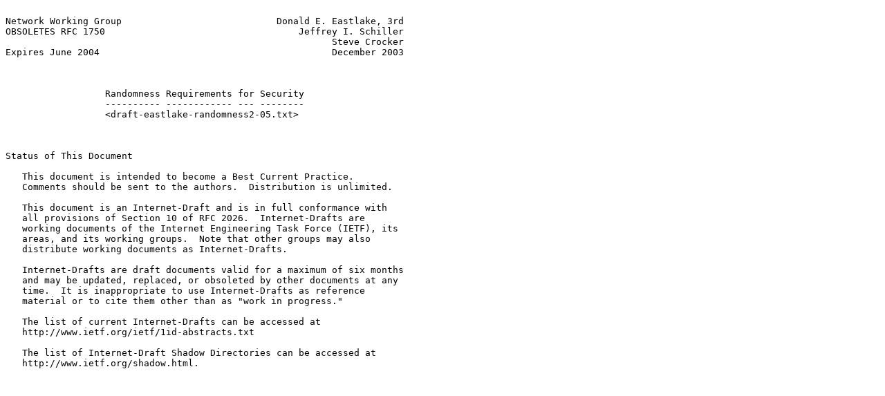

--- FILE ---
content_type: text/plain
request_url: https://smakd.potaroo.net/ietf/all-ids/draft-eastlake-randomness2-05.txt
body_size: 39451
content:

Network Working Group                            Donald E. Eastlake, 3rd
OBSOLETES RFC 1750                                   Jeffrey I. Schiller
                                                           Steve Crocker
Expires June 2004                                          December 2003



                  Randomness Requirements for Security
                  ---------- ------------ --- --------
                  <draft-eastlake-randomness2-05.txt>



Status of This Document

   This document is intended to become a Best Current Practice.
   Comments should be sent to the authors.  Distribution is unlimited.

   This document is an Internet-Draft and is in full conformance with
   all provisions of Section 10 of RFC 2026.  Internet-Drafts are
   working documents of the Internet Engineering Task Force (IETF), its
   areas, and its working groups.  Note that other groups may also
   distribute working documents as Internet-Drafts.

   Internet-Drafts are draft documents valid for a maximum of six months
   and may be updated, replaced, or obsoleted by other documents at any
   time.  It is inappropriate to use Internet-Drafts as reference
   material or to cite them other than as "work in progress."

   The list of current Internet-Drafts can be accessed at
   http://www.ietf.org/ietf/1id-abstracts.txt

   The list of Internet-Draft Shadow Directories can be accessed at
   http://www.ietf.org/shadow.html.





















D. Eastlake, J. Schiller, S. Crocker                            [Page 1]


INTERNET DRAFT    Randomness Requirements for Security       August 2003


Abstract

   Security systems today are built on strong cryptographic algorithms
   that foil pattern analysis attempts. However, the security of these
   systems is dependent on generating secret quantities for passwords,
   cryptographic keys, and similar quantities.  The use of pseudo-random
   processes to generate secret quantities can result in pseudo-
   security.  The sophisticated attacker of these security systems may
   find it easier to reproduce the environment that produced the secret
   quantities, searching the resulting small set of possibilities, than
   to locate the quantities in the whole of the potential number space.

   Choosing random quantities to foil a resourceful and motivated
   adversary is surprisingly difficult.  This document points out many
   pitfalls in using traditional pseudo-random number generation
   techniques for choosing such quantities.  It recommends the use of
   truly random hardware techniques and shows that the existing hardware
   on many systems can be used for this purpose.  It provides
   suggestions to ameliorate the problem when a hardware solution is not
   available.  And it gives examples of how large such quantities need
   to be for some applications.



Acknowledgements

   Special thanks to
   (1) The authors of "Minimal Key Lengths for Symmetric Ciphers to
        Provide Adequate Commercial Security" which is incorporated as
        Appendix A.

   (2) Peter Gutmann who has permitted the incorporation into this
        replacement for RFC 1750 of material from is paper "Software
        Generation of Practially Strong Random Numbers".

   The following other persons (in alphabetic order) contributed to this
   document:

        Tony Hansen, Sandy Harris

   The following persons (in alphabetic order) contributed to RFC 1750,
   the predeceasor of this document:


        David M. Balenson, Don T. Davis, Carl Ellison, Marc Horowitz,
        Christian Huitema, Charlie Kaufman, Steve Kent, Hal Murray, Neil
        Haller, Richard Pitkin, Tim Redmond, and Doug Tygar.





D. Eastlake, J. Schiller, S. Crocker                            [Page 2]


INTERNET DRAFT    Randomness Requirements for Security       August 2003


Table of Contents

      Status of This Document....................................1

      Abstract...................................................2
      Acknowledgements...........................................2

      Table of Contents..........................................3

      1. Introduction............................................5

      2. Requirements............................................6

      3. Traditional Pseudo-Random Sequences.....................8

      4. Unpredictability.......................................10
      4.1 Problems with Clocks and Serial Numbers...............10
      4.2 Timing and Content of External Events.................11
      4.3 The Fallacy of Complex Manipulation...................11
      4.4 The Fallacy of Selection from a Large Database........12

      5. Hardware for Randomness................................13
      5.1 Volume Required.......................................13
      5.2 Sensitivity to Skew...................................13
      5.2.1 Using Stream Parity to De-Skew......................14
      5.2.2 Using Transition Mappings to De-Skew................15
      5.2.3 Using FFT to De-Skew................................16
      5.2.4 Using S-Boxes to De-Skew............................16
      5.2.5 Using Compression to De-Skew........................17
      5.3 Existing Hardware Can Be Used For Randomness..........17
      5.3.1 Using Existing Sound/Video Input....................17
      5.3.2 Using Existing Disk Drives..........................18
      5.4 Ring Oscillator Sources...............................18

      6. Recommended Software Strategy..........................19
      6.1 Mixing Functions......................................19
      6.1.1 A Trivial Mixing Function...........................19
      6.1.2 Stronger Mixing Functions...........................20
      6.1.3 Diffie-Hellman as a Mixing Function.................21
      6.1.4 Using a Mixing Function to Stretch Random Bits......22
      6.1.5 Other Factors in Choosing a Mixing Function.........22
      6.2 Non-Hardware Sources of Randomness....................23
      6.3 Cryptographically Strong Sequences....................24
      6.3.1 Traditional Strong Sequences........................24
      6.3.2 The Blum Blum Shub Sequence Generator...............25
      6.3.3 Entropy Pool Techniques.............................26

      7. Key Generation Standards and Examples..................28
      7.1 US DoD Recommendations for Password Generation........28
      7.2 X9.17 Key Generation..................................28
      7.3 The /dev/random Device under Linux....................29

D. Eastlake, J. Schiller, S. Crocker                            [Page 3]


INTERNET DRAFT    Randomness Requirements for Security       August 2003


   More Table of Contents

      8. Examples of Randomness Required........................31
      8.1  Password Generation..................................31
      8.2 A Very High Security Cryptographic Key................32
      8.2.1 Effort per Key Trial................................32
      8.2.2 Meet in the Middle Attacks..........................32

      9. Conclusion.............................................34
      10. Security Considerations...............................34
      Intellectual Property Considerations......................34

      Appendix: Minimal Secure Key Lengths Study................36
      A.0 Abstract..............................................36
      A.1. Encryption Plays an Essential Role in Protecting.....37
      A.1.1 There is a need for information security............37
      A.1.2 Encryption to protect confidentiality...............38
      A.1.3 There are a variety of attackers....................39
      A.1.4 Strong encryption is not expensive..................40
      A.2. Brute-Force is becoming easier.......................40
      A.3. 40-Bit Key Lengths Offer Virtually No Protection.....42
      A.4. Even DES with 56-Bit Keys Is Increasingly Inadequate.43
      A.4.1 DES is no panacea today.............................43
      A.4.2 There are smarter avenues of attack than brute force44
      A.4.3 Other algorithms are similar........................44
      A.5. Appropriate Key Lengths for the Future --- A Proposal45
      A.6 About the Authors.....................................47
      A.7 Acknowledgement.......................................48

      Informative References....................................49

      Authors Addresses.........................................53
      File Name and Expiration..................................53



















D. Eastlake, J. Schiller, S. Crocker                            [Page 4]


INTERNET DRAFT    Randomness Requirements for Security       August 2003


1. Introduction

   Software cryptography is coming into wider use and is continuing to
   spread, although there is a long way to go until it becomes
   pervasive.

   Systems like SSH, IPSEC, TLS, S/MIME, PGP, DNSSEC, Kerberos, etc. are
   maturing and becoming a part of the network landscape [SSH, DNSSEC,
   IPSEC, MAIL*, TLS].  By comparison, when the previous version of this
   document [RFC 1750] was issued in 1994, about the only Internet
   cryptographic security specification in the IETF was the Privacy
   Enhanced Mail protocol [MAIL PEM].

   These systems provide substantial protection against snooping and
   spoofing.  However, there is a potential flaw.  At the heart of all
   cryptographic systems is the generation of secret, unguessable (i.e.,
   random) numbers.

   For the present, the lack of generally available facilities for
   generating such unpredictable numbers is an open wound in the design
   of cryptographic software.  For the software developer who wants to
   build a key or password generation procedure that runs on a wide
   range of hardware, the only safe strategy so far has been to force
   the local installation to supply a suitable routine to generate
   random numbers.  To say the least, this is an awkward, error-prone
   and unpalatable solution.

   It is important to keep in mind that the requirement is for data that
   an adversary has a very low probability of guessing or determining.
   This can easily fail if pseudo-random data is used which only meets
   traditional statistical tests for randomness or which is based on
   limited range sources, such as clocks.  Frequently such random
   quantities are determinable by an adversary searching through an
   embarrassingly small space of possibilities.

   This Best Current Practice describes techniques for producing random
   quantities that will be resistant to such attack.  It recommends that
   future systems include hardware random number generation or provide
   access to existing hardware that can be used for this purpose.  It
   suggests methods for use if such hardware is not available.  And it
   gives some estimates of the number of random bits required for sample
   applications.










D. Eastlake, J. Schiller, S. Crocker                            [Page 5]


INTERNET DRAFT    Randomness Requirements for Security       August 2003


2. Requirements

   A commonly encountered randomness requirement today is the user
   password. This is usually a simple character string.  Obviously, if a
   password can be guessed, it does not provide security.  (For re-
   usable passwords, it is desirable that users be able to remember the
   password.  This may make it advisable to use pronounceable character
   strings or phrases composed on ordinary words.  But this only affects
   the format of the password information, not the requirement that the
   password be very hard to guess.)

   Many other requirements come from the cryptographic arena.
   Cryptographic techniques can be used to provide a variety of services
   including confidentiality and authentication.  Such services are
   based on quantities, traditionally called "keys", that are unknown to
   and unguessable by an adversary.

   In some cases, such as the use of symmetric encryption with the one
   time pads [CRYPTO*] or the US Data Encryption Standard [DES] or
   Advanced Encryption Standard [AES], the parties who wish to
   communicate confidentially and/or with authentication must all know
   the same secret key.  In other cases, using what are called
   asymmetric or "public key" cryptographic techniques, keys come in
   pairs.  One key of the pair is private and must be kept secret by one
   party, the other is public and can be published to the world.  It is
   computationally infeasible to determine the private key from the
   public key and knowledge of the public is of no help to an adversary.
   [ASYMMETRIC, CRYPTO*]

   The frequency and volume of the requirement for random quantities
   differs greatly for different cryptographic systems.  Using pure RSA
   [CRYPTO*], random quantities are required when the key pair is
   generated, but thereafter any number of messages can be signed
   without a further need for randomness.  The public key Digital
   Signature Algorithm devised by the US National Institute of Standards
   and Technology (NIST) requires good random numbers for each signature
   [DSS].  And encrypting with a one time pad, in principle the
   strongest possible encryption technique, requires a volume of
   randomness equal to all the messages to be processed [CRYPTO*].

   In most of these cases, an adversary can try to determine the
   "secret" key by trial and error.  (This is possible as long as the
   key is enough smaller than the message that the correct key can be
   uniquely identified.)  The probability of an adversary succeeding at
   this must be made acceptably low, depending on the particular
   application.  The size of the space the adversary must search is
   related to the amount of key "information" present in the information
   theoretic sense [SHANNON].  This depends on the number of different
   secret values possible and the probability of each value as follows:



D. Eastlake, J. Schiller, S. Crocker                            [Page 6]


INTERNET DRAFT    Randomness Requirements for Security       August 2003


                      -----
                       \
        Bits-of-info =  \  - p   * log  ( p  )
                        /     i       2    i
                       /
                      -----

   where i counts from 1 to the number of possible secret values and p
   sub i is the probability of the value numbered i.  (Since p sub i is
   less than one, the log will be negative so each term in the sum will
   be non-negative.)

   If there are 2^n different values of equal probability, then n bits
   of information are present and an adversary would, on the average,
   have to try half of the values, or 2^(n-1) , before guessing the
   secret quantity.  If the probability of different values is unequal,
   then there is less information present and fewer guesses will, on
   average, be required by an adversary.  In particular, any values that
   the adversary can know are impossible, or are of low probability, can
   be initially ignored by an adversary, who will search through the
   more probable values first.

   For example, consider a cryptographic system that uses 128 bit keys.
   If these 128 bit keys are derived by using a fixed pseudo-random
   number generator that is seeded with an 8 bit seed, then an adversary
   needs to search through only 256 keys (by running the pseudo-random
   number generator with every possible seed), not the 2^128 keys that
   may at first appear to be the case. Only 8 bits of "information" are
   in these 128 bit keys.























D. Eastlake, J. Schiller, S. Crocker                            [Page 7]


INTERNET DRAFT    Randomness Requirements for Security       August 2003


3. Traditional Pseudo-Random Sequences

   Most traditional sources of random numbers use deterministic sources
   of "pseudo-random" numbers.  These typically start with a "seed"
   quantity and use numeric or logical operations to produce a sequence
   of values.

   [KNUTH] has a classic exposition on pseudo-random numbers.
   Applications he mentions are simulation of natural phenomena,
   sampling, numerical analysis, testing computer programs, decision
   making, and games.  None of these have the same characteristics as
   the sort of security uses we are talking about.  Only in the last two
   could there be an adversary trying to find the random quantity.
   However, in these cases, the adversary normally has only a single
   chance to use a guessed value.  In guessing passwords or attempting
   to break an encryption scheme, the adversary normally has many,
   perhaps unlimited, chances at guessing the correct value because they
   can store the message they are trying to break and repeatedly attack
   it.  They should also be assumed to be aided by a computer.

   For testing the "randomness" of numbers, Knuth suggests a variety of
   measures including statistical and spectral.  These tests check
   things like autocorrelation between different parts of a "random"
   sequence or distribution of its values.  But they could be met by a
   constant stored random sequence, such as the "random" sequence
   printed in the CRC Standard Mathematical Tables [CRC].

   A typical pseudo-random number generation technique, known as a
   linear congruence pseudo-random number generator, is modular
   arithmetic where the value numbered N+1 is calculated from the value
   numbered N by

        V    = ( V  * a + b )(Mod c)
         N+1      N

   The above technique has a strong relationship to linear shift
   register pseudo-random number generators, which are well understood
   cryptographically [SHIFT*].  In such generators bits are introduced
   at one end of a shift register as the Exclusive Or (binary sum
   without carry) of bits from selected fixed taps into the register.
   For example:











D. Eastlake, J. Schiller, S. Crocker                            [Page 8]


INTERNET DRAFT    Randomness Requirements for Security       August 2003


      +----+     +----+     +----+                      +----+
      | B  | <-- | B  | <-- | B  | <--  . . . . . . <-- | B  | <-+
      |  0 |     |  1 |     |  2 |                      |  n |   |
      +----+     +----+     +----+                      +----+   |
        |                     |            |                     |
        |                     |            V                  +-----+
        |                     V            +----------------> |     |
        V                     +-----------------------------> | XOR |
        +---------------------------------------------------> |     |
                                                              +-----+


       V    = ( ( V  * 2 ) + B .xor. B ... )(Mod 2^n)
        N+1         N         0       2

   The goodness of traditional pseudo-random number generator algorithms
   is measured by statistical tests on such sequences.  Carefully chosen
   values of the initial V and a, b, and c or the placement of shift
   register tap in the above simple processes can produce excellent
   statistics.

   These sequences may be adequate in simulations (Monte Carlo
   experiments) as long as the sequence is orthogonal to the structure
   of the space being explored.  Even there, subtle patterns may cause
   problems.  However, such sequences are clearly bad for use in
   security applications.  They are fully predictable if the initial
   state is known.  Depending on the form of the pseudo-random number
   generator, the sequence may be determinable from observation of a
   short portion of the sequence [CRYPTO*, STERN].  For example, with
   the generators above, one can determine V(n+1) given knowledge of
   V(n).  In fact, it has been shown that with these techniques, even if
   only one bit of the pseudo-random values are released, the seed can
   be determined from short sequences.

   Not only have linear congruent generators been broken, but techniques
   are now known for breaking all polynomial congruent generators.
   [KRAWCZYK]















D. Eastlake, J. Schiller, S. Crocker                            [Page 9]


INTERNET DRAFT    Randomness Requirements for Security       August 2003


4. Unpredictability

   Randomness in the traditional sense described in section 3 is NOT the
   same as the unpredictability required for security use.

   For example, use of a widely available constant sequence, such as
   that from the CRC tables, is very weak against an adversary. Once
   they learn of or guess it, they can easily break all security, future
   and past, based on the sequence. [CRC] Yet the statistical properties
   of these tables are good.

   The following sections describe the limitations of some randomness
   generation techniques and sources.



4.1 Problems with Clocks and Serial Numbers

   Computer clocks, or similar operating system or hardware values,
   provide significantly fewer real bits of unpredictability than might
   appear from their specifications.

   Tests have been done on clocks on numerous systems and it was found
   that their behavior can vary widely and in unexpected ways.  One
   version of an operating system running on one set of hardware may
   actually provide, say, microsecond resolution in a clock while a
   different configuration of the "same" system may always provide the
   same lower bits and only count in the upper bits at much lower
   resolution.  This means that successive reads on the clock may
   produce identical values even if enough time has passed that the
   value "should" change based on the nominal clock resolution. There
   are also cases where frequently reading a clock can produce
   artificial sequential values because of extra code that checks for
   the clock being unchanged between two reads and increases it by one!
   Designing portable application code to generate unpredictable numbers
   based on such system clocks is particularly challenging because the
   system designer does not always know the properties of the system
   clocks that the code will execute on.

   Use of a hardware serial number such as an Ethernet address may also
   provide fewer bits of uniqueness than one would guess.  Such
   quantities are usually heavily structured and subfields may have only
   a limited range of possible values or values easily guessable based
   on approximate date of manufacture or other data.  For example, it is
   likely that a company that manfactures both computers and Ethernet
   adapters will, at least internally, use its own adapters, which
   significantly limits the range of built in addresses.

   Problems such as those described above related to clocks and serial
   numbers make code to produce unpredictable quantities difficult if


D. Eastlake, J. Schiller, S. Crocker                           [Page 10]


INTERNET DRAFT    Randomness Requirements for Security       August 2003


   the code is to be ported across a variety of computer platforms and
   systems.



4.2 Timing and Content of External Events

   It is possible to measure the timing and content of mouse movement,
   key strokes, and similar user events.  This is a reasonable source of
   unguessable data with some qualifications.  On some machines, inputs
   such as key strokes are buffered.  Even though the user's inter-
   keystroke timing may have sufficient variation and unpredictability,
   there might not be an easy way to access that variation.  Another
   problem is that no standard method exists to sample timing details.
   This makes it hard to build standard software intended for
   distribution to a large range of machines based on this technique.

   The amount of mouse movement or the keys actually hit are usually
   easier to access than timings but may yield less unpredictability as
   the user may provide highly repetitive input.

   Other external events, such as network packet arrival times, can also
   be used with care.  In particular, the possibility of manipulation of
   such times by an adversary and the lack of history on system start up
   must be considered.



4.3 The Fallacy of Complex Manipulation

   One strategy which may give a misleading appearance of
   unpredictability is to take a very complex algorithm (or an excellent
   traditional pseudo-random number generator with good statistical
   properties) and calculate a cryptographic key by starting with the
   current value of a computer system clock as the seed.  An adversary
   who knew roughly when the generator was started would have a
   relatively small number of seed values to test as they would know
   likely values of the system clock.  Large numbers of pseudo-random
   bits could be generated but the search space an adversary would need
   to check could be quite small.

   Thus very strong and/or complex manipulation of data will not help if
   the adversary can learn what the manipulation is and there is not
   enough unpredictability in the starting seed value.  Even if they can
   not learn what the manipulation is, they may be able to use the
   limited number of results stemming from a limited number of seed
   values to defeat security.

   Another serious strategy error is to assume that a very complex
   pseudo-random number generation algorithm will produce strong random


D. Eastlake, J. Schiller, S. Crocker                           [Page 11]


INTERNET DRAFT    Randomness Requirements for Security       August 2003


   numbers when there has been no theory behind or analysis of the
   algorithm.  There is a excellent example of this fallacy right near
   the beginning of chapter 3 in [KNUTH] where the author describes a
   complex algorithm.  It was intended that the machine language program
   corresponding to the algorithm would be so complicated that a person
   trying to read the code without comments wouldn't know what the
   program was doing.  Unfortunately, actual use of this algorithm
   showed that it almost immediately converged to a single repeated
   value in one case and a small cycle of values in another case.

   Not only does complex manipulation not help you if you have a limited
   range of seeds but blindly chosen complex manipulation can destroy
   the randomness in a good seed!



4.4 The Fallacy of Selection from a Large Database

   Another strategy that can give a misleading appearance of
   unpredictability is selection of a quantity randomly from a database
   and assume that its strength is related to the total number of bits
   in the database.  For example, typical USENET servers process many
   megabytes of information per day.  Assume a random quantity was
   selected by fetching 32 bytes of data from a random starting point in
   this data.  This does not yield 32*8 = 256 bits worth of
   unguessability.  Even after allowing that much of the data is human
   language and probably has no more than 2 or 3 bits of information per
   byte, it doesn't yield 32*2 = 64 bits of unguessability.  For an
   adversary with access to the same usenet database the unguessability
   rests only on the starting point of the selection.  That is perhaps a
   little over a couple of dozen bits of unguessability.

   The same argument applies to selecting sequences from the data on a
   publicly available CD/DVD recording or any other large public
   database.  If the adversary has access to the same database, this
   "selection from a large volume of data" step buys very little.
   However, if a selection can be made from data to which the adversary
   has no access, such as system buffers on an active multi-user system,
   it may be of help.













D. Eastlake, J. Schiller, S. Crocker                           [Page 12]


INTERNET DRAFT    Randomness Requirements for Security       August 2003


5. Hardware for Randomness

   Is there any hope for true strong portable randomness in the future?
   There might be.  All that's needed is a physical source of
   unpredictable numbers.

   A thermal noise (sometimes called Johnson noise in integrated
   circuits) or radioactive decay source and a fast, free-running
   oscillator would do the trick directly [GIFFORD].  This is a trivial
   amount of hardware, and could easily be included as a standard part
   of a computer system's architecture.  Furthermore, any system with a
   spinning disk or ring oscillator and a stable (crystal) time source
   or the like has an adequate source of randomness ([DAVIS] and Section
   5.4).  All that's needed is the common perception among computer
   vendors that this small additional hardware and the software to
   access it is necessary and useful.



5.1 Volume Required

   How much unpredictability is needed?  Is it possible to quantify the
   requirement in, say, number of random bits per second?

   The answer is not very much is needed.  For AES, the key can be 128
   bits and, as we show in an example in Section 8, even the highest
   security system is unlikely to require a keying material of much over
   200 bits.  If a series of keys are needed, they can be generated from
   a strong random seed using a cryptographically strong sequence as
   explained in Section 6.3.  A few hundred random bits generated at
   start up or once a day would be enough using such techniques.  Even
   if the random bits are generated as slowly as one per second and it
   is not possible to overlap the generation process, it should be
   tolerable in high security applications to wait 200 seconds
   occasionally.

   These numbers are trivial to achieve.  It could be done by a person
   repeatedly tossing a coin.  Almost any hardware process is likely to
   be much faster.



5.2 Sensitivity to Skew

   Is there any specific requirement on the shape of the distribution of
   the random numbers?  The good news is the distribution need not be
   uniform.  All that is needed is a conservative estimate of how non-
   uniform it is to bound performance.  Simple techniques to de-skew the
   bit stream are given below and stronger techniques are mentioned in
   Section 6.1.2 below.


D. Eastlake, J. Schiller, S. Crocker                           [Page 13]


INTERNET DRAFT    Randomness Requirements for Security       August 2003


5.2.1 Using Stream Parity to De-Skew

   Consider taking a sufficiently long string of bits and map the string
   to "zero" or "one".  The mapping will not yield a perfectly uniform
   distribution, but it can be as close as desired.  One mapping that
   serves the purpose is to take the parity of the string.  This has the
   advantages that it is robust across all degrees of skew up to the
   estimated maximum skew and is absolutely trivial to implement in
   hardware.

   The following analysis gives the number of bits that must be sampled:

   Suppose the ratio of ones to zeros is 0.5 + e : 0.5 - e, where e is
   between 0 and 0.5 and is a measure of the "eccentricity" of the
   distribution.  Consider the distribution of the parity function of N
   bit samples.  The probabilities that the parity will be one or zero
   will be the sum of the odd or even terms in the binomial expansion of
   (p + q)^N, where p = 0.5 + e, the probability of a one, and q = 0.5 -
   e, the probability of a zero.

   These sums can be computed easily as

                         N            N
        1/2 * ( ( p + q )  + ( p - q )  )
   and
                         N            N
        1/2 * ( ( p + q )  - ( p - q )  ).

   (Which one corresponds to the probability the parity will be 1
   depends on whether N is odd or even.)

   Since p + q = 1 and p - q = 2e, these expressions reduce to

                       N
        1/2 * [1 + (2e) ]
   and
                       N
        1/2 * [1 - (2e) ].

   Neither of these will ever be exactly 0.5 unless e is zero, but we
   can bring them arbitrarily close to 0.5.  If we want the
   probabilities to be within some delta d of 0.5, i.e. then

                            N
        ( 0.5 + ( 0.5 * (2e)  ) )  <  0.5 + d.

   Solving for N yields N > log(2d)/log(2e).  (Note that 2e is less than
   1, so its log is negative.  Division by a negative number reverses
   the sense of an inequality.)



D. Eastlake, J. Schiller, S. Crocker                           [Page 14]


INTERNET DRAFT    Randomness Requirements for Security       August 2003


   The following table gives the length of the string which must be
   sampled for various degrees of skew in order to come within 0.001 of
   a 50/50 distribution.

                       +---------+--------+-------+
                       | Prob(1) |    e   |    N  |
                       +---------+--------+-------+
                       |   0.5   |  0.00  |    1  |
                       |   0.6   |  0.10  |    4  |
                       |   0.7   |  0.20  |    7  |
                       |   0.8   |  0.30  |   13  |
                       |   0.9   |  0.40  |   28  |
                       |   0.95  |  0.45  |   59  |
                       |   0.99  |  0.49  |  308  |
                       +---------+--------+-------+

   The last entry shows that even if the distribution is skewed 99% in
   favor of ones, the parity of a string of 308 samples will be within
   0.001 of a 50/50 distribution.



5.2.2 Using Transition Mappings to De-Skew

   Another technique, originally due to von Neumann [VON NEUMANN], is to
   examine a bit stream as a sequence of non-overlapping pairs. You
   could then discard any 00 or 11 pairs found, interpret 01 as a 0 and
   10 as a 1.  Assume the probability of a 1 is 0.5+e and the
   probability of a 0 is 0.5-e where e is the eccentricity of the source
   and described in the previous section.  Then the probability of each
   pair is as follows:

            +------+-----------------------------------------+
            | pair |            probability                  |
            +------+-----------------------------------------+
            |  00  | (0.5 - e)^2          =  0.25 - e + e^2  |
            |  01  | (0.5 - e)*(0.5 + e)  =  0.25     - e^2  |
            |  10  | (0.5 + e)*(0.5 - e)  =  0.25     - e^2  |
            |  11  | (0.5 + e)^2          =  0.25 + e + e^2  |
            +------+-----------------------------------------+

   This technique will completely eliminate any bias but at the expense
   of taking an indeterminate number of input bits for any particular
   desired number of output bits.  The probability of any particular
   pair being discarded is 0.5 + 2e^2 so the expected number of input
   bits to produce X output bits is X/(0.25 - e^2).

   This technique assumes that the bits are from a stream where each bit
   has the same probability of being a 0 or 1 as any other bit in the
   stream and that bits are not correlated, i.e., that the bits are


D. Eastlake, J. Schiller, S. Crocker                           [Page 15]


INTERNET DRAFT    Randomness Requirements for Security       August 2003


   identical independent distributions.  If alternate bits were from two
   correlated sources, for example, the above analysis breaks down.

   The above technique also provides another illustration of how a
   simple statistical analysis can mislead if one is not always on the
   lookout for patterns that could be exploited by an adversary.  If the
   algorithm were mis-read slightly so that overlapping successive bits
   pairs were used instead of non-overlapping pairs, the statistical
   analysis given is the same; however, instead of providing an unbiased
   uncorrelated series of random 1's and 0's, it instead produces a
   totally predictable sequence of exactly alternating 1's and 0's.



5.2.3 Using FFT to De-Skew

   When real world data consists of strongly biased or correlated bits,
   it may still contain useful amounts of randomness.  This randomness
   can be extracted through use of the discrete Fourier transform or its
   optimized variant, the FFT.

   Using the Fourier transform of the data, strong correlations can be
   discarded.  If adequate data is processed and remaining correlations
   decay, spectral lines approaching statistical independence and
   normally distributed randomness can be produced [BRILLINGER].



5.2.4 Using S-Boxes to De-Skew

   Many modern block encryption functions, including DES and AES,
   incorporate modules known as S-Boxes (substitution boxes). These
   produce a smaller number of outputs from a larger number of inputs
   through a complex non-linear mixing function which would have the
   effect of concentrating limited entropy in the inputs into the
   output.

   S-Boxes sometimes incorporate bent boolean functions which are
   functions of an even number of bits producing one output bit with
   maximum non-linearity. Looking at the output for all input pairs
   differing in any particular bit position, exactly half the outputs
   are different.

   An S-Box in which each output bit is produced by a bent function such
   that any linear combination of these functions is also a bent
   function is called a "perfect S-Box". Repeated application or
   cascades of such boxes can be used to de-skew. [SBOX*]





D. Eastlake, J. Schiller, S. Crocker                           [Page 16]


INTERNET DRAFT    Randomness Requirements for Security       August 2003


5.2.5 Using Compression to De-Skew

   Reversible compression techniques also provide a crude method of de-
   skewing a skewed bit stream.  This follows directly from the
   definition of reversible compression and the formula in Section 2
   above for the amount of information in a sequence.  Since the
   compression is reversible, the same amount of information must be
   present in the shorter output than was present in the longer input.
   By the Shannon information equation, this is only possible if, on
   average, the probabilities of the different shorter sequences are
   more uniformly distributed than were the probabilities of the longer
   sequences.  Thus the shorter sequences must be de-skewed relative to
   the input.

   However, many compression techniques add a somewhat predictable
   preface to their output stream and may insert such a sequence again
   periodically in their output or otherwise introduce subtle patterns
   of their own.  They should be considered only a rough technique
   compared with those described above or in Section 6.1.2.  At a
   minimum, the beginning of the compressed sequence should be skipped
   and only later bits used for applications requiring random bits.



5.3 Existing Hardware Can Be Used For Randomness

   As described below, many computers come with hardware that can, with
   care, be used to generate truly random quantities.



5.3.1 Using Existing Sound/Video Input

   Increasingly computers are being built with inputs that digitize some
   real world analog source, such as sound from a microphone or video
   input from a camera.  Under appropriate circumstances, such input can
   provide reasonably high quality random bits.  The "input" from a
   sound digitizer with no source plugged in or a camera with the lens
   cap on, if the system has enough gain to detect anything, is
   essentially thermal noise.

   For example, on a SPARCstation, one can read from the /dev/audio
   device with nothing plugged into the microphone jack.  Such data is
   essentially random noise although it should not be trusted without
   some checking in case of hardware failure.  It will, in any case,
   need to be de-skewed as described elsewhere.

   Combining this with compression to de-skew one can, in UNIXese,
   generate a huge amount of medium quality random data by doing



D. Eastlake, J. Schiller, S. Crocker                           [Page 17]


INTERNET DRAFT    Randomness Requirements for Security       August 2003


        cat /dev/audio | compress - >random-bits-file



5.3.2 Using Existing Disk Drives

   Disk drives have small random fluctuations in their rotational speed
   due to chaotic air turbulence [DAVIS].  By adding low level disk seek
   time instrumentation to a system, a series of measurements can be
   obtained that include this randomness. Such data is usually highly
   correlated so that significant processing is needed, such as FFT (see
   section 5.2.3).  Nevertheless experimentation has shown that, with
   such processing, most disk drives easily produce 100 bits a minute or
   more of excellent random data.

   Partly offsetting this need for processing is the fact that disk
   drive failure will normally be rapidly noticed.  Thus, problems with
   this method of random number generation due to hardware failure are
   unlikely.



5.4 Ring Oscillator Sources

   If an integrated circuit is being designed or field programmed, an
   odd number of gates can be connected in series to produce a free-
   running ring oscillator.  By sampling a point in the ring at a
   precise fixed frequency, say one determined by a stable crystal
   oscialltor, some amount of entropy can be extracted due to slight
   variations in the free-running osciallator.

   Such bits will have to be heavily de-skewed as disk rotation timings
   must be (Section 5.3.2). An engineering study would be needed to
   determine the amount of entropy being produced depending on the
   particular design. It may be possible to increase the rate of entropy
   by xor'ing sampled values from a few ring osciallators with
   relatively prime lengths or the like. In any case, this can be a
   good, medium speed source whose cost is a trivial number of gates by
   modern standards.













D. Eastlake, J. Schiller, S. Crocker                           [Page 18]


INTERNET DRAFT    Randomness Requirements for Security       August 2003


6. Recommended Software Strategy

   What is the best overall strategy for meeting the requirement for
   unguessable random numbers in the absence of a reliable hardware
   source?  It is to obtain random input from a number of uncorrelated
   sources and to mix them with a strong mixing function.  Such a
   function will preserve the randomness present in any of the sources
   even if other quantities being combined happen to be fixed or easily
   guessable.  This may be advisable even with a good hardware source,
   as hardware can also fail, though this should be weighed against any
   increase in the chance of overall failure due to added software
   complexity.



6.1 Mixing Functions

   A strong mixing function is one which combines two or more inputs and
   produces an output where each output bit is a different complex non-
   linear function of all the input bits.  On average, changing any
   input bit will change about half the output bits.  But because the
   relationship is complex and non-linear, no particular output bit is
   guaranteed to change when any particular input bit is changed.

   Consider the problem of converting a stream of bits that is skewed
   towards 0 or 1 to a shorter stream which is more random, as discussed
   in Section 5.2 above.  This is simply another case where a strong
   mixing function is desired, mixing the input bits to produce a
   smaller number of output bits.  The technique given in Section 5.2.1
   of using the parity of a number of bits is simply the result of
   successively Exclusive Or'ing them which is examined as a trivial
   mixing function immediately below.  Use of stronger mixing functions
   to extract more of the randomness in a stream of skewed bits is
   examined in Section 6.1.2.



6.1.1 A Trivial Mixing Function

   A trivial example for single bit inputs is the Exclusive Or function,
   which is equivalent to addition without carry, as show in the table
   below.  This is a degenerate case in which the one output bit always
   changes for a change in either input bit.  But, despite its
   simplicity, it will still provide a useful illustration.








D. Eastlake, J. Schiller, S. Crocker                           [Page 19]


INTERNET DRAFT    Randomness Requirements for Security       August 2003


                   +-----------+-----------+----------+
                   |  input 1  |  input 2  |  output  |
                   +-----------+-----------+----------+
                   |     0     |     0     |     0    |
                   |     0     |     1     |     1    |
                   |     1     |     0     |     1    |
                   |     1     |     1     |     0    |
                   +-----------+-----------+----------+

   If inputs 1 and 2 are uncorrelated and combined in this fashion then
   the output will be an even better (less skewed) random bit than the
   inputs.  If we assume an "eccentricity" e as defined in Section 5.2
   above, then the output eccentricity relates to the input eccentricity
   as follows:

        e       = 2 * e        * e
         output        input 1    input 2

   Since e is never greater than 1/2, the eccentricity is always
   improved except in the case where at least one input is a totally
   skewed constant.  This is illustrated in the following table where
   the top and left side values are the two input eccentricities and the
   entries are the output eccentricity:

     +--------+--------+--------+--------+--------+--------+--------+
     |    e   |  0.00  |  0.10  |  0.20  |  0.30  |  0.40  |  0.50  |
     +--------+--------+--------+--------+--------+--------+--------+
     |  0.00  |  0.00  |  0.00  |  0.00  |  0.00  |  0.00  |  0.00  |
     |  0.10  |  0.00  |  0.02  |  0.04  |  0.06  |  0.08  |  0.10  |
     |  0.20  |  0.00  |  0.04  |  0.08  |  0.12  |  0.16  |  0.20  |
     |  0.30  |  0.00  |  0.06  |  0.12  |  0.18  |  0.24  |  0.30  |
     |  0.40  |  0.00  |  0.08  |  0.16  |  0.24  |  0.32  |  0.40  |
     |  0.50  |  0.00  |  0.10  |  0.20  |  0.30  |  0.40  |  0.50  |
     +--------+--------+--------+--------+--------+--------+--------+

   However, keep in mind that the above calculations assume that the
   inputs are not correlated.  If the inputs were, say, the parity of
   the number of minutes from midnight on two clocks accurate to a few
   seconds, then each might appear random if sampled at random intervals
   much longer than a minute.  Yet if they were both sampled and
   combined with xor, the result would be zero most of the time.



6.1.2 Stronger Mixing Functions

   The US Government Advanced Encryption Standard [AES] is an example of
   a strong mixing function for multiple bit quantities.  It takes up to
   384 bits of input (128 bits of "data" and 256 bits of "key") and
   produces 128 bits of output each of which is dependent on a complex


D. Eastlake, J. Schiller, S. Crocker                           [Page 20]


INTERNET DRAFT    Randomness Requirements for Security       August 2003


   non-linear function of all input bits.  Other encryption functions
   with this characteristic, such as [DES], can also be used by
   considering them to mix all of their key and data input bits.

   Another good family of mixing functions are the "message digest" or
   hashing functions such as The US Government Secure Hash Standards
   [SHA*] and the MD4, MD5 [MD4, MD5] series.  These functions all take
   an arbitrary amount of input and produce an output mixing all the
   input bits. The MD* series produce 128 bits of output, SHA-1 produces
   160 bits, and other SHA functions produce larger numbers of bits.

   Although the message digest functions are designed for variable
   amounts of input, AES and other encryption functions can also be used
   to combine any number of inputs.  If 128 bits of output is adequate,
   the inputs can be packed into a 128 bit data quantity and successive
   AES keys, padding with zeros if needed, which are then used to
   successively encrypt using AES in Electronic Codebook Mode [DES
   MODES].  If more than 128 bits of output are needed, use more complex
   mixing.  For example, if inputs are packed into three quantities, A,
   B, and C, use AES to encrypt A with B as a key and then with C as a
   key to produce the 1st part of the output, then encrypt B with C and
   then A for more output and, if necessary, encrypt C with A and then B
   for yet more output.  Still more output can be produced by reversing
   the order of the keys given above to stretch things. The same can be
   done with the hash functions by hashing various subsets of the input
   data to produce multiple outputs.  But keep in mind that it is
   impossible to get more bits of "randomness" out than are put in.

   An example of using a strong mixing function would be to reconsider
   the case of a string of 308 bits each of which is biased 99% towards
   zero.  The parity technique given in Section 5.2.1 above reduced this
   to one bit with only a 1/1000 deviance from being equally likely a
   zero or one.  But, applying the equation for information given in
   Section 2, this 308 bit skewed sequence has over 5 bits of
   information in it.  Thus hashing it with SHA-1 and taking the bottom
   5 bits of the result would yield 5 unbiased random bits as opposed to
   the single bit given by calculating the parity of the string.



6.1.3 Diffie-Hellman as a Mixing Function

   Diffie-Hellman exponential key exchange is a technique that yields a
   shared secret between two parties that can be made computationally
   infeasible for a third party to determine even if they can observe
   all the messages between the two communicating parties.  This shared
   secret is a mixture of initial quantities generated by each of them
   [D-H].  If these initial quantities are random, then the shared
   secret contains the combined randomness of them both, assuming they
   are uncorrelated.


D. Eastlake, J. Schiller, S. Crocker                           [Page 21]


INTERNET DRAFT    Randomness Requirements for Security       August 2003


6.1.4 Using a Mixing Function to Stretch Random Bits

   While it is not necessary for a mixing function to produce the same
   or fewer bits than its inputs, mixing bits cannot "stretch" the
   amount of random unpredictability present in the inputs.  Thus four
   inputs of 32 bits each where there is 12 bits worth of
   unpredicatability (such as 4,096 equally probable values) in each
   input cannot produce more than 48 bits worth of unpredictable output.
   The output can be expanded to hundreds or thousands of bits by, for
   example, mixing with successive integers, but the clever adversary's
   search space is still 2^48 possibilities.  Furthermore, mixing to
   fewer bits than are input will tend to strengthen the randomness of
   the output the way using Exclusive Or to produce one bit from two did
   above.

   The last table in Section 6.1.1 shows that mixing a random bit with a
   constant bit with Exclusive Or will produce a random bit.  While this
   is true, it does not provide a way to "stretch" one random bit into
   more than one.  If, for example, a random bit is mixed with a 0 and
   then with a 1, this produces a two bit sequence but it will always be
   either 01 or 10.  Since there are only two possible values, there is
   still only the one bit of original randomness.



6.1.5 Other Factors in Choosing a Mixing Function

   For local use, AES has the advantages that it has been widely tested
   for flaws, is reasonably efficient in software, and is widely
   documented and implemented with hardware and software implementations
   available all over the world including open source code.  The SHA*
   family are younger algorithms but there is no particular reason to
   believe they are flawed.  Both SHA* and MD5 were derived from the
   earlier MD4 algorithm.  Some signs of weakness have been found in MD4
   and MD5. They all have source code available [SHA*, MD*].

   AES and SHA* have been vouched for the the US National Security
   Agency (NSA) on the basis of criteria that primarily remain secret,
   as was DES.  While this has been the cause of much speculation and
   doubt, investigation of DES over the years has indicated that NSA
   involvement in modifications to its design, which originated with
   IBM, was primarily to strengthen it.  No concealed or special
   weakness has been found in DES.  It is very likely that the NSA
   modifications to MD4 to produce the SHA* similarly strengthened these
   algorithms, possibly against threats not yet known in the public
   cryptographic community.

   AES, DES, SHA*, MD4, and MD5 are believed to be royalty free for all
   purposes.  Continued advances in crypography and computing power have
   cast doubts on MD4 and MD5 so their use is generally not recommended.


D. Eastlake, J. Schiller, S. Crocker                           [Page 22]


INTERNET DRAFT    Randomness Requirements for Security       August 2003


   Another advantage of the SHA* or similar hashing algorithms over
   encryption algorithms in the past was that they are not subject to
   the same regulations imposed by the US Government prohibiting the
   unlicensed export or import of encryption/decryption software and
   hardware.



6.2 Non-Hardware Sources of Randomness

   The best source of input for mixing would be a hardware randomness
   such as disk drive timing effected by air turbulence, audio input
   with thermal noise, or radioactive decay.  However, if that is not
   available there are other possibilities.  These include system
   clocks, system or input/output buffers, user/system/hardware/network
   serial numbers and/or addresses and timing, and user input.
   Unfortunately, any of these sources can produce limited or
   predicatable values under some circumstances.

   Some of the sources listed above would be quite strong on multi-user
   systems where, in essence, each user of the system is a source of
   randomness.  However, on a small single user or embedded system,
   especially at start up, it might be possible for an adversary to
   assemble a similar configuration.  This could give the adversary
   inputs to the mixing process that were sufficiently correlated to
   those used originally as to make exhaustive search practical.

   The use of multiple random inputs with a strong mixing function is
   recommended and can overcome weakness in any particular input.  For
   example, the timing and content of requested "random" user keystrokes
   can yield hundreds of random bits but conservative assumptions need
   to be made.  For example, assuming at most a few bits of randomness
   if the inter-keystroke interval is unique in the sequence up to that
   point and a similar assumption if the key hit is unique but assuming
   that no bits of randomness are present in the initial key value or if
   the timing or key value duplicate previous values.  The results of
   mixing these timings and characters typed could be further combined
   with clock values and other inputs.

   This strategy may make practical portable code to produce good random
   numbers for security even if some of the inputs are very weak on some
   of the target systems.  However, it may still fail against a high
   grade attack on small single user or embedded systems, especially if
   the adversary has ever been able to observe the generation process in
   the past.  A hardware based random source is still preferable.







D. Eastlake, J. Schiller, S. Crocker                           [Page 23]


INTERNET DRAFT    Randomness Requirements for Security       August 2003


6.3 Cryptographically Strong Sequences

   In cases where a series of random quantities must be generated, an
   adversary may learn some values in the sequence.  In general, they
   should not be able to predict other values from the ones that they
   know.

   The correct technique is to start with a strong random seed, take
   cryptographically strong steps from that seed [CRYPTO2, CRYPTO3], and
   do not reveal the complete state of the generator in the sequence
   elements.  If each value in the sequence can be calculated in a fixed
   way from the previous value, then when any value is compromised, all
   future values can be determined.  This would be the case, for
   example, if each value were a constant function of the previously
   used values, even if the function were a very strong, non-invertible
   message digest function.

   (It should be noted that if your technique for generating a sequence
   of key values is fast enough, it can trivially be used as the basis
   for a confidentiality system.  If two parties use the same sequence
   generating technique and start with the same seed material, they will
   generate identical sequences.  These could, for example, be xor'ed at
   one end with data being send, encrypting it, and xor'ed with this
   data as received, decrypting it due to the reversible properties of
   the xor operation.)



6.3.1 Traditional Strong Sequences

   A traditional way to achieve a strong sequence has been to have the
   values be produced by hashing the quantities produced by
   concatenating the seed with successive integers or the like and then
   mask the values obtained so as to limit the amount of generator state
   available to the adversary.

   It may also be possible to use an "encryption" algorithm with a
   random key and seed value to encrypt and feedback some or all of the
   output encrypted value into the value to be encrypted for the next
   iteration.  Appropriate feedback techniques will usually be
   recommended with the encryption algorithm.  An example is shown below
   where shifting and masking are used to combine the cypher output
   feedback.  This type of feedback was recommended by the US Government
   in connection with DES [DES MODES] but should be avoided for reasons
   described below.







D. Eastlake, J. Schiller, S. Crocker                           [Page 24]


INTERNET DRAFT    Randomness Requirements for Security       August 2003


         +---------------+
         |       V       |
         |  |     n      |--+
         +--+------------+  |
               |            |     +---------+
               |            +---> |         |      +-----+
            +--+                  | Encrypt | <--- | Key |
            |           +-------- |         |      +-----+
            |           |         +---------+
            V           V
         +------------+--+
         |      V     |  |
         |       n+1     |
         +---------------+

   Note that if a shift of one is used, this is the same as the shift
   register technique described in Section 3 above but with the all
   important difference that the feedback is determined by a complex
   non-linear function of all bits rather than a simple linear or
   polynomial combination of output from a few bit position taps.

   It has been shown by Donald W. Davies that this sort of shifted
   partial output feedback significantly weakens an algorithm compared
   will feeding all of the output bits back as input.  In particular,
   for DES, repeated encrypting a full 64 bit quantity will give an
   expected repeat in about 2^63 iterations.  Feeding back anything less
   than 64 (and more than 0) bits will give an expected repeat in
   between 2**31 and 2**32 iterations!

   To predict values of a sequence from others when the sequence was
   generated by these techniques is equivalent to breaking the
   cryptosystem or inverting the "non-invertible" hashing involved with
   only partial information available.  The less information revealed
   each iteration, the harder it will be for an adversary to predict the
   sequence.  Thus it is best to use only one bit from each value.  It
   has been shown that in some cases this makes it impossible to break a
   system even when the cryptographic system is invertible and can be
   broken if all of each generated value was revealed.



6.3.2 The Blum Blum Shub Sequence Generator

   Currently the generator which has the strongest public proof of
   strength is called the Blum Blum Shub generator after its inventors
   [BBS].  It is also very simple and is based on quadratic residues.
   It's only disadvantage is that is is computationally intensive
   compared with the traditional techniques give in 6.3.1 above.  This
   is not a major draw back if it is used for moderately infrequent
   purposes, such as generating session keys.


D. Eastlake, J. Schiller, S. Crocker                           [Page 25]


INTERNET DRAFT    Randomness Requirements for Security       August 2003


   Simply choose two large prime numbers, say p and q, which both have
   the property that you get a remainder of 3 if you divide them by 4.
   Let n = p * q.  Then you choose a random number x relatively prime to
   n.  The initial seed for the generator and the method for calculating
   subsequent values are then

                   2
        s    =  ( x  )(Mod n)
         0

                   2
        s    = ( s   )(Mod n)
         i+1      i

   You must be careful to use only a few bits from the bottom of each s.
   It is always safe to use only the lowest order bit.  If you use no
   more than the
                  log  ( log  ( s  ) )
                     2      2    i
   low order bits, then predicting any additional bits from a sequence
   generated in this manner is provable as hard as factoring n.  As long
   as the initial x is secret, you can even make n public if you want.

   An intersting characteristic of this generator is that you can
   directly calculate any of the s values.  In particular

                     i
               ( ( 2  )(Mod (( p - 1 ) * ( q - 1 )) ) )
      s  = ( s                                          )(Mod n)
       i      0

   This means that in applications where many keys are generated in this
   fashion, it is not necessary to save them all.  Each key can be
   effectively indexed and recovered from that small index and the
   initial s and n.



6.3.3 Entropy Pool Techniques

   Many modern pseudo random number sources utilize the technique of
   maintaining a "pool" of bits and providing operations for strongly
   mixing input with some randomness into the pool and extracting psuedo
   random bits from the pool. This is illustred in the figure below.








D. Eastlake, J. Schiller, S. Crocker                           [Page 26]


INTERNET DRAFT    Randomness Requirements for Security       August 2003


             +--------+    +------+    +---------+
         --->| Mix In |--->| POOL |--->| Extract |--->
             |  Bits  |    |      |    |   Bits  |
             +--------+    +------+    +---------+
                               ^           V
                               |           |
                               +-----------+

   Bits to be feed into the pool can be any of the various hardware,
   environmental, or user input sources discussed above. It is also
   common to save the state of the pool on shut down and restore it on
   re-starting, if stable storage is available.

   In fact, all of the [MD*] and [SHA*] message digest functions are
   implemented by internally maintaining a pool substantially larger
   than their ultimate output into which the bytes of the message are
   mixed and from which the ultimate message digest is extracted.  Thus
   the figure above can be implemented by using parts of the message
   digest code to strongly mix in any new bit supplied and to compute
   output bits based on the pool. However, additional code is needed so
   that any number of bits can be extracted and appropriate feedback
   from the output process is mixed into the pool so as to produce a
   strong pseudo-random output stream.

   Care must be taken that enough entropy has been added to the pool to
   support particular output uses desired.  See Section 7.3 for for more
   details on an example implementation and [RSA BULL1] for similar
   suggestions.
























D. Eastlake, J. Schiller, S. Crocker                           [Page 27]


INTERNET DRAFT    Randomness Requirements for Security       August 2003


7. Key Generation Standards and Examples

   Several public standards and widely deplyed examples are now in place
   for the generation of keys without special hardware.  Two standards
   are described below.  Both use DES but any equally strong or stronger
   mixing function could be substituted. Then a few widely deployed
   examples are described.



7.1 US DoD Recommendations for Password Generation

   The United States Department of Defense has specific recommendations
   for password generation [DoD]. They suggest using the US Data
   Encryption Standard [DES] in Output Feedback Mode [DES MODES] as
   follows:

        use an initialization vector determined from
             the system clock,
             system ID,
             user ID, and
             date and time;
        use a key determined from
             system interrupt registers,
             system status registers, and
             system counters; and,
        as plain text, use an external randomly generated 64 bit
        quantity such as 8 characters typed in by a system
        administrator.

   The password can then be calculated from the 64 bit "cipher text"
   generated in 64-bit Output Feedback Mode.  As many bits as are needed
   can be taken from these 64 bits and expanded into a pronounceable
   word, phrase, or other format if a human being needs to remember the
   password.



7.2 X9.17 Key Generation

   The American National Standards Institute has specified a method for
   generating a sequence of keys as follows:

        s  is the initial 64 bit seed
         0

        g  is the sequence of generated 64 bit key quantities
         n

        k is a random key reserved for generating this key sequence


D. Eastlake, J. Schiller, S. Crocker                           [Page 28]


INTERNET DRAFT    Randomness Requirements for Security       August 2003


        t is the time at which a key is generated to as fine a resolution
            as is available (up to 64 bits).

        DES ( K, Q ) is the DES encryption of quantity Q with key K


        g    = DES ( k, DES ( k, t ) .xor. s  )
         n                                  n

        s    = DES ( k, DES ( k, t ) .xor. g  )
         n+1                                n

   If g sub n is to be used as a DES key, then every eighth bit should
   be adjusted for parity for that use but the entire 64 bit unmodified
   g should be used in calculating the next s.



7.3 The /dev/random Device under Linux

   The Linux operating system provides a Kernel resident random number
   generator. This generator makes use of events captured by the Kernel
   during normal system operation.

   The generator consists of a random pool of bytes, by default 512
   bytes (represented as 128, 4 byte integers). When an event occurs,
   such as a disk drive interrupt, the time of the event is xor'ed into
   the pool and the pool is stirred via a primitive polynomial of degree
   128.  The pool itself is treated as a ring buffer, with new data
   being xor'ed (after stirring with the polynomial) across the entire
   pool.

   Each call that adds entropy to the pool estimates the amount of
   likely true entropy the input contains. The pool itself contains a
   accumulator that estimates the total over all entropy of the pool.

   Input events come from several sources:

   1. Keyboard interrupts. The time of the interrupt as well as the scan
      code are added to the pool. This in effect adds entropy from the
      human operator by measuring inter-keystroke arrival times.

   2. Disk completion and other interrupts. A system being used by a
      person will likely have a hard to predict pattern of disk
      accesses.

   3. Mouse motion. The timing as well as mouse position is added in.

   When random bytes are required, the pool is hashed with SHA-1 [SHA1]
   to yield the returned bytes of randomness. If more bytes are required


D. Eastlake, J. Schiller, S. Crocker                           [Page 29]


INTERNET DRAFT    Randomness Requirements for Security       August 2003


   than the output of SHA-1 (20 bytes), then the hashed output is
   stirred back into the pool and a new hash performed to obtain the
   next 20 bytes.  As bytes are removed from the pool, the estimate of
   entropy is similarly decremented.

   To ensure a reasonable random pool upon system startup, the standard
   Linux startup scripts (and shutdown scripts) save the pool to a disk
   file at shutdown and read this file at system startup.

   There are two user exported interfaces. /dev/random returns bytes
   from the pool, but blocks when the estimated entropy drops to zero.
   As entropy is added to the pool from events, more data becomes
   available via /dev/random. Random data obtained /dev/random is
   suitable for key generation for long term keys.

   /dev/urandom works like /dev/random, however it provides data even
   when the entropy estimate for the random pool drops to zero. This
   should be fine for session keys. The risk of continuing to take data
   even when the pool's entropy estimate is small is that past output
   may be computable from current output provided an attacker can
   reverse SHA-1. Given that SHA-1 should not be invertible, this is a
   reasonable risk.

   To obtain random numbers under Linux, all an application needs to do
   is open either /dev/random or /dev/urandom and read the desired
   number of bytes.

   The Linux Random device was written by Theodore Ts'o. It is based
   loosely on the random number generator in PGP 2.X and PGP 3.0 (aka
   PGP 5.0).






















D. Eastlake, J. Schiller, S. Crocker                           [Page 30]


INTERNET DRAFT    Randomness Requirements for Security       August 2003


8. Examples of Randomness Required

   Below are two examples showing rough calculations of needed
   randomness for security.  The first is for moderate security
   passwords while the second assumes a need for a very high security
   cryptographic key.

   In addition [ORMAN] and [RSA BULL13] provide information on the
   public key lengths that should be used for exchanging symmetric keys.



8.1  Password Generation

   Assume that user passwords change once a year and it is desired that
   the probability that an adversary could guess the password for a
   particular account be less than one in a thousand.  Further assume
   that sending a password to the system is the only way to try a
   password.  Then the crucial question is how often an adversary can
   try possibilities.  Assume that delays have been introduced into a
   system so that, at most, an adversary can make one password try every
   six seconds.  That's 600 per hour or about 15,000 per day or about
   5,000,000 tries in a year.  Assuming any sort of monitoring, it is
   unlikely someone could actually try continuously for a year.  In
   fact, even if log files are only checked monthly, 500,000 tries is
   more plausible before the attack is noticed and steps taken to change
   passwords and make it harder to try more passwords.

   To have a one in a thousand chance of guessing the password in
   500,000 tries implies a universe of at least 500,000,000 passwords or
   about 2^29.  Thus 29 bits of randomness are needed. This can probably
   be achieved using the US DoD recommended inputs for password
   generation as it has 8 inputs which probably average over 5 bits of
   randomness each (see section 7.1).  Using a list of 1000 words, the
   password could be expressed as a three word phrase (1,000,000,000
   possibilities) or, using case insensitive letters and digits, six
   would suffice ((26+10)^6 = 2,176,782,336 possibilities).

   For a higher security password, the number of bits required goes up.
   To decrease the probability by 1,000 requires increasing the universe
   of passwords by the same factor which adds about 10 bits.  Thus to
   have only a one in a million chance of a password being guessed under
   the above scenario would require 39 bits of randomness and a password
   that was a four word phrase from a 1000 word list or eight
   letters/digits.  To go to a one in 10^9 chance, 49 bits of randomness
   are needed implying a five word phrase or ten letter/digit password.

   In a real system, of course, there are also other factors.  For
   example, the larger and harder to remember passwords are, the more
   likely users are to write them down resulting in an additional risk


D. Eastlake, J. Schiller, S. Crocker                           [Page 31]


INTERNET DRAFT    Randomness Requirements for Security       August 2003


   of compromise.



8.2 A Very High Security Cryptographic Key

   Assume that a very high security key is needed for symmetric
   encryption / decryption between two parties.  Assume an adversary can
   observe communications and knows the algorithm being used.  Within
   the field of random possibilities, the adversary can try key values
   in hopes of finding the one in use.  Assume further that brute force
   trial of keys is the best the adversary can do.



8.2.1 Effort per Key Trial

   How much effort will it take to try each key?  For very high security
   applications it is best to assume a low value of effort.  This
   question is considered in detail in Appendix A.  It concludes that a
   reasonable key length in 1995 for very high security is in the range
   of 75 to 90 bits and, since the cost of cryptography does not vary
   much with they key size, recommends 90 bits.  To update these
   recommendations, just add 2/3 of a bit per year for Moore's law
   [MOORE].  Thus, in the year 2004, this translates to a determination
   that a reasonable key length is in 81 to 96 bit range.



8.2.2 Meet in the Middle Attacks

   If chosen or known plain text and the resulting encrypted text are
   available, a "meet in the middle" attack is possible if the structure
   of the encryption algorithm allows it.  (In a known plain text
   attack, the adversary knows all or part of the messages being
   encrypted, possibly some standard header or trailer fields.  In a
   chosen plain text attack, the adversary can force some chosen plain
   text to be encrypted, possibly by "leaking" an exciting text that
   would then be sent by the adversary over an encrypted channel.)

   An oversimplified explanation of the meet in the middle attack is as
   follows: the adversary can half-encrypt the known or chosen plain
   text with all possible first half-keys, sort the output, then half-
   decrypt the encoded text with all the second half-keys.  If a match
   is found, the full key can be assembled from the halves and used to
   decrypt other parts of the message or other messages.  At its best,
   this type of attack can halve the exponent of the work required by
   the adversary while adding a large but roughly constant factor of
   effort.  To be assured of safety against this, a doubling of the
   amount of randomness in the very strong key to a minimum of 162 bits


D. Eastlake, J. Schiller, S. Crocker                           [Page 32]


INTERNET DRAFT    Randomness Requirements for Security       August 2003


   is required for the year 2004 based on the Appendix A analysis.

   This amount of randomness is beyond the limit of that in the inputs
   recommended by the US DoD for password generation and could require
   user typing timing, hardware random number generation, or other
   sources.

   The meet in the middle attack assumes that the cryptographic
   algorithm can be decomposed in this way but we can not rule that out
   without a deep knowledge of the algorithm.  Even if a basic algorithm
   is not subject to a meet in the middle attack, an attempt to produce
   a stronger algorithm by applying the basic algorithm twice (or two
   different algorithms sequentially) with different keys may gain less
   added security than would be expected.  Such a composite algorithm
   would be subject to a meet in the middle attack.

   Enormous resources may be required to mount a meet in the middle
   attack but they are probably within the range of the national
   security services of a major nation.  Essentially all nations spy on
   other nations government traffic and several nations are believed to
   spy on commercial traffic for economic advantage.

   It should be noted that key length calculations such at those above
   are controversial and depend on various assumptions about the
   cryptographic algorithms in use.  In some cases, a professional with
   a deep knowledge of code breaking techniques and of the strength of
   the algorithm in use could be satisfied with less than half of the
   162 bit key size derived above.
























D. Eastlake, J. Schiller, S. Crocker                           [Page 33]


INTERNET DRAFT    Randomness Requirements for Security       August 2003


9. Conclusion

   Generation of unguessable "random" secret quantities for security use
   is an essential but difficult task.

   Hardware techniques to produce such randomness would be relatively
   simple.  In particular, the volume and quality would not need to be
   high and existing computer hardware, such as disk drives, can be
   used.

   Computational techniques are available to process low quality random
   quantities from multiple sources or a larger quantity of such low
   quality input from one source and produce a smaller quantity of
   higher quality keying material.  In the absence of hardware sources
   of randomness, a variety of user and software sources can frequently,
   with care, be used instead; however, most modern systems already have
   hardware, such as disk drives or audio input, that could be used to
   produce high quality randomness.

   Once a sufficient quantity of high quality seed key material (a
   couple of hundred bits) is available, computational techniques are
   available to produce cryptographically strong sequences of
   unpredicatable quantities from this seed material.



10. Security Considerations

   The entirety of this document concerns techniques and recommendations
   for generating unguessable "random" quantities for use as passwords,
   cryptographic keys, initialiazation vectors, sequence numbers, and
   similar security uses.



Intellectual Property Considerations

   The IETF takes no position regarding the validity or scope of any
   intellectual property or other rights that might be claimed to
   pertain to the implementation or use of the technology described in
   this document or the extent to which any license under such rights
   might or might not be available; neither does it represent that it
   has made any effort to identify any such rights.  Information on the
   IETF's procedures with respect to rights in standards-track and
   standards-related documentation can be found in BCP-11.  Copies of
   claims of rights made available for publication and any assurances of
   licenses to be made available, or the result of an attempt made to
   obtain a general license or permission for the use of such
   proprietary rights by implementors or users of this specification can
   be obtained from the IETF Secretariat.


D. Eastlake, J. Schiller, S. Crocker                           [Page 34]


INTERNET DRAFT    Randomness Requirements for Security       August 2003


   The IETF invites any interested party to bring to its attention any
   copyrights, patents or patent applications, or other proprietary
   rights which may cover technology that may be required to practice
   this standard.  Please address the information to the IETF Executive
   Director.















































D. Eastlake, J. Schiller, S. Crocker                           [Page 35]


INTERNET DRAFT    Randomness Requirements for Security       August 2003


Appendix: Minimal Secure Key Lengths Study

                 Minimal Key Lengths for Symmetric Ciphers
                  to Provide Adequate Commercial Security

                      A Report by an Ad Hoc Group of
                  Cryptographers and Computer Scientists


   Matt Blaze, AT&T Research, mab@research.att.com
   Whitfield Diffie, Sun Microsystems, diffie@eng.sun.com
   Ronald L. Rivest, MIT LCS, rivest@lcs.mit.edu
   Bruce Schneier, Counterpane Systems, schneier@counterpane.com
   Tsutomu Shimomura, San Diego Supercomputer Center, tsutomu@sdsc.edu
   Eric Thompson Access Data, Inc., eric@accessdata.com
   Michael Wiener, Bell Northern Research, wiener@bnr.ca

                               January 1996



A.0 Abstract

       Encryption plays an essential role in protecting the privacy of
   electronic information against threats from a variety of potential
   attackers.  In so doing, modern cryptography employs a combination of
   _conventional_ or _symmetric_ cryptographic systems for encrypting
   data and _public key_ or _asymmetric_ systems for managing the _keys_
   used by the symmetric systems.  Assessing the strength required of
   the symmetric cryptographic systems is therefore an essential step in
   employing cryptography for computer and communication security.

       Technology readily available today (late 1995) makes _brute-
   force_ attacks against cryptographic systems considered adequate for
   the past several years both fast and cheap.  General purpose
   computers can be used, but a much more efficient approach is to
   employ commercially available _Field Programmable Gate Array (FPGA)_
   technology.  For attackers prepared to make a higher initial
   investment, custom-made, special-purpose chips make such calculations
   much faster and significantly lower the amortized cost per solution.

       As a result, cryptosystems with 40-bit keys offer virtually no
   protection at this point against brute-force attacks.  Even the U.S.
   Data Encryption Standard with 56-bit keys is increasingly inadequate.
   As cryptosystems often succumb to `smarter' attacks than brute-force
   key search, it is also important to remember that the keylengths
   discussed here are the minimum needed for security against the
   computational threats considered.

       Fortunately, the cost of very strong encryption is not


D. Eastlake, J. Schiller, S. Crocker                           [Page 36]


INTERNET DRAFT    Randomness Requirements for Security       August 2003


   significantly greater than that of weak encryption.  Therefore, to
   provide adequate protection against the most serious threats ---
   well-funded commercial enterprises or government intelligence
   agencies --- keys used to protect data today should be at least 75
   bits long.  To protect information adequately for the next 20 years
   in the face of expected advances in computing power, keys in newly-
   deployed systems should be at least 90 bits long.



A.1. Encryption Plays an Essential Role in Protecting
   the Privacy of Electronic Information"



A.1.1 There is a need for information security

       As we write this paper in late 1995, the development of
   electronic commerce and the Global Information Infrastructure is at a
   critical juncture.  The dirt paths of the middle ages only became
   highways of business and culture after the security of travelers and
   the merchandise they carried could be assured.  So too the
   information superhighway will be an ill-traveled road unless
   information, the goods of the Information Age, can be moved, stored,
   bought, and sold securely.  Neither corporations nor individuals will
   entrust their private business or personal data to computer networks
   unless they can assure their information's security.

       Today, most forms of information can be stored and processed
   electronically.  This means a wide variety of information, with
   varying economic values and privacy aspects and with a wide variation
   in the time over which the information needs to be protected, will be
   found on computer networks.  Consider the spectrum:

         o Electronic Funds Transfers of millions or even billions of
           dollars, whose short term security is essential but whose
           exposure is brief;

         o A company's strategic corporate plans, whose confidentiality
           must be preserved for a small number of years;

         o A proprietary product (Coke formula, new drug design) that
           needs to be protected over its useful life, often decades;
           and

         o Information private to an individual (medical condition,
           employment evaluation) that may need protection for the
           lifetime of the individual.




D. Eastlake, J. Schiller, S. Crocker                           [Page 37]


INTERNET DRAFT    Randomness Requirements for Security       August 2003


A.1.2 Encryption to protect confidentiality

   Encryption Can Provide Strong Confidentiality Protection

       Encryption is accomplished by scrambling data using mathematical
   procedures that make it extremely difficult and time consuming for
   anyone other than authorized recipients --- those with the correct
   decryption _keys_ --- to recover the _plain text_.  Proper encryption
   guarantees that the information will be safe even if it falls into
   hostile hands.

       Encryption --- and decryption --- can be performed by either
   computer software or hardware.  Common approaches include writing the
   algorithm on a disk for execution by a computer central processor;
   placing it in ROM or PROM for execution by a microprocessor; and
   isolating storage and execution in a computer accessory device (smart
   card or PCMCIA card).

       The degree of protection obtained depends on several factors.
   These include:  the quality of the cryptosystem; the way it is
   implemented in software or hardware (especially its reliability and
   the manner in which the keys are chosen); and the total number of
   possible keys that can be used to encrypt the information.  A
   cryptographic algorithm is considered strong if:

        1. There is no shortcut that allows the opponent to recover the
           plain text without using brute force to test keys until the
           correct one is found; and

        2. The number of possible keys is sufficiently large to make
           such an attack infeasible.

       The principle here is similar to that of a combination lock on a
   safe.  If the lock is well designed so that a burglar cannot hear or
   feel its inner workings, a person who does not know the combination
   can open it only by dialing one set of numbers after another until it
   yields.

       The sizes of encryption keys are measured in bits and the
   difficulty of trying all possible keys grows exponentially with the
   number of bits used.  Adding one bit to the key doubles the number of
   possible keys; adding ten increases it by a factor of more than a
   thousand.

       There is no definitive way to look at a cipher and determine
   whether a shortcut exists.  Nonetheless, several encryption
   algorithms --- most notably the U.S Data Encryption Standard (DES)
   --- have been extensively studied in the public literature and are
   widely believed to be of very high quality.  An essential element in
   cryptographic algorithm design is thus the length of the key, whose


D. Eastlake, J. Schiller, S. Crocker                           [Page 38]


INTERNET DRAFT    Randomness Requirements for Security       August 2003


   size places an upper bound on the system's strength.

       Throughout this paper, we will assume that there are no shortcuts
   and treat the length of the key as representative of the
   cryptosystem's _workfactor_ --- the minimum amount of effort required
   to break the system.  It is important to bear in mind, however, that
   cryptographers regard this as a rash assumption and many would
   recommend keys two or more times as long as needed to resist brute-
   force attacks.  Prudent cryptographic designs not only employ longer
   keys than might appear to be needed, but devote more computation to
   encrypting and decrypting.  A good example of this is the popular
   approach of using _triple-DES_:  encrypting the output of DES twice
   more, using a total of three distinct keys.

       Encryption systems fall into two broad classes.  Conventional or
   symmetric cryptosystems --- those in which an entity with the ability
   to encrypt also has the ability to decrypt and vice versa --- are the
   systems under consideration in this paper.  The more recent public
   key or asymmetric cryptosystems have the property that the ability to
   encrypt does not imply the ability to decrypt.  In contemporary
   cryptography, public-key systems are indispensable for managing the
   keys of conventional cryptosystems.  All known public key
   cryptosystems, however, are subject to shortcut attacks and must
   therefore use keys ten or more times the lengths of those discussed
   here to achieve the an equivalent level of security.

       Although computers permit electronic information to be encrypted
   using very large keys, advances in computing power keep pushing up
   the size of keys that can be considered large and thus keep making it
   easier for individuals and organizations to attack encrypted
   information without the expenditure of unreasonable resources.



A.1.3 There are a variety of attackers

   There Are Threats from a Variety of Potential Attackers.

       Threats to confidentiality of information come from a number of
   directions and their forms depend on the resources of the attackers.
   `Hackers,' who might be anything from high school students to
   commercial programmers, may have access to mainframe computers or
   networks of workstations.  The same people can readily buy
   inexpensive, off-the-shelf, boards, containing _Field Programmable
   Gate Array (FPGA)_ chips that function as `programmable hardware' and
   vastly increase the effectiveness of a cryptanalytic effort.  A
   startup company or even a well-heeled individual could afford large
   numbers of these chips.  A major corporation or organized crime
   operation with `serious money' to spend could acquire custom computer
   chips specially designed for decryption.  An intelligence agency,


D. Eastlake, J. Schiller, S. Crocker                           [Page 39]


INTERNET DRAFT    Randomness Requirements for Security       August 2003


   engaged in espionage for national economic advantage, could build a
   machine employing millions of such chips.



A.1.4 Strong encryption is not expensive

   Current Technology Permits Very Strong Encryption for Effectively the
   Same Cost As Weaker Encryption.

       It is a property of computer encryption that modest increases in
   computational cost can produce vast increases in security.
   Encrypting information very securely (e.g., with 128-bit keys)
   typically requires little more computing than encrypting it weakly
   (e.g., with 40-bit keys).  In many applications, the cryptography
   itself accounts for only a small fraction of the computing costs,
   compared to such processes as voice or image compression required to
   prepare material for encryption.

       One consequence of this uniformity of costs is that there is
   rarely any need to tailor the strength of cryptography to the
   sensitivity of the information being protected.  Even if most of the
   information in a system has neither privacy implications nor monetary
   value, there is no practical or economic reason to design computer
   hardware or software to provide differing levels of encryption for
   different messages.  It is simplest, most prudent, and thus
   fundamentally most economical, to employ a uniformly high level of
   encryption:  the strongest encryption required for any information
   that might be stored or transmitted by a secure system.



A.2. Brute-Force is becoming easier

   Readily Available Technology Makes Brute-Force Decryption Attacks
   Faster and Cheaper.

       The kind of hardware used to mount a brute-force attack against
   an encryption algorithm depends on the scale of the cryptanalytic
   operation and the total funds available to the attacking enterprise.
   In the analysis that follows, we consider three general classes of
   technology that are likely to be employed by attackers with differing
   resources available to them.  Not surprisingly, the cryptanalytic
   technologies that require larger up-front investments yield the
   lowest cost per recovered key, amortized over the life of the
   hardware.

       It is the nature of brute-force attacks that they can be
   parallelized indefinitely.  It is possible to use as many machines as
   are available, assigning each to work on a separate part of the


D. Eastlake, J. Schiller, S. Crocker                           [Page 40]


INTERNET DRAFT    Randomness Requirements for Security       August 2003


   problem.  Thus regardless of the technology employed, the search time
   can be reduced by adding more equipment; twice as much hardware can
   be expected to find the right key in half the time.  The total
   investment will have doubled, but if the hardware is kept constantly
   busy finding keys, the cost per key recovered is unchanged.

       At the low end of the technology spectrum is the use of
   conventional personal computers or workstations programmed to test
   keys.  Many people, by virtue of already owning or having access to
   the machines, are in a position use such resources at little or no
   cost.  However, general purpose computers --- laden with such
   ancillary equipment as video controllers, keyboards, interfaces,
   memory, and disk storage --- make expensive search engines.  They are
   therefore likely to be employed only by casual attackers who are
   unable or unwilling to invest in more specialized equipment.

       A more efficient technological approach is to take advantage of
   commercially available Field Programmable Gate Arrays.  FPGAs
   function as programmable hardware and allow faster implementations of
   such tasks as encryption and decryption than conventional processors.
   FPGAs are a commonly used tool for simple computations that need to
   be done very quickly, particularly simulating integrated circuits
   during development.

       FPGA technology is fast and cheap.  The cost of an AT&T ORCA chip
   that can test 30 million DES keys per second is $200.  This is 1,000
   times faster than a PC at about one-tenth the cost!  FPGAs are widely
   available and, mounted on cards, can be installed in standard PCs
   just like sound cards, modems, or extra memory.

       FPGA technology may be optimal when the same tool must be used
   for attacking a variety of different cryptosystems.  Often, as with
   DES, a cryptosystem is sufficiently widely used to justify the
   construction of more specialized facilities.  In these circumstances,
   the most cost-effective technology, but the one requiring the largest
   initial investment, is the use of _Application-Specific Integrated
   Circuits (ASICs)_.  A $10 chip can test 200 million keys per second.
   This is seven times faster than an FPGA chip at one-twentieth the
   cost.

       Because ASICs require a far greater engineering investment than
   FPGAs and must be fabricated in quantity before they are economical,
   this approach is only available to serious, well-funded operations
   such as dedicated commercial (or criminal) enterprises and government
   intelligence agencies.







D. Eastlake, J. Schiller, S. Crocker                           [Page 41]


INTERNET DRAFT    Randomness Requirements for Security       August 2003


A.3. 40-Bit Key Lengths Offer Virtually No Protection

       Current U.S. Government policy generally limits exportable mass
   market software that incorporates encryption for confidentiality to
   using the RC2 or RC4 algorithms with 40-bit keys.  A 40-bit key
   length means that there are 2^40 possible keys.  On average, half of
   these (2^39) must be tried to find the correct one.  Export of other
   algorithms and key lengths must be approved on a case by case basis.
   For example, DES with a 56-bit key has been approved for certain
   applications such as financial transactions.

       The recent successful brute-force attack by two French graduate
   students on Netscape's 40-bit RC4 algorithm demonstrates the dangers
   of such short keys.  These students at the Ecole Polytechnique in
   Paris used `idle time' on the school's computers, incurring no cost
   to themselves or their school.  Even with these limited resources,
   they were able to recover the 40-bit key in a few days.

       There is no need to have the resources of an institution of
   higher education at hand, however.  Anyone with a modicum of computer
   expertise and a few hundred dollars would be able to attack 40-bit
   encryption much faster.  An FPGA chip --- costing approximately $400
   mounted on a card --- would on average recover a 40-bit key in five
   hours.  Assuming the FPGA lasts three years and is used continuously
   to find keys, the average cost per key is eight cents.

       A more determined commercial predator, prepared to spend $10,000
   for a set-up with 25 ORCA chips, can find 40-bit keys in an average
   of 12 minutes, at the same average eight cent cost.  Spending more
   money to buy more chips reduces the time accordingly:  $300,000
   results in a solution in an average of 24 seconds; $10,000,000
   results in an average solution in 0.7 seconds.

       As already noted, a corporation with substantial resources can
   design and commission custom chips that are much faster.  By doing
   this, a company spending $300,000 could find the right 40-bit key in
   an average of 0.18 seconds at 1/10th of a cent per solution; a larger
   company or government agency willing to spend $10,000,000 could find
   the right key on average in 0.005 seconds (again at 1/10th of a cent
   per solution).  (Note that the cost per solution remains constant
   because we have conservatively assumed constant costs for chip
   acquisition --- in fact increasing the quantities purchased of a
   custom chip reduces the average chip cost as the initial design and
   set-up costs are spread over a greater number of chips.)

       These results are summarized in Table I (below).






D. Eastlake, J. Schiller, S. Crocker                           [Page 42]


INTERNET DRAFT    Randomness Requirements for Security       August 2003


A.4. Even DES with 56-Bit Keys Is Increasingly Inadequate



A.4.1 DES is no panacea today

       The Data Encryption Standard (DES) was developed in the 1970s by
   IBM and NSA and adopted by the U.S. Government as a Federal
   Information Processing Standard for data encryption.  It was intended
   to provide strong encryption for the government's sensitive but
   unclassified information.  It was recognized by many, even at the
   time DES was adopted, that technological developments would make
   DES's 56-bit key exceedingly vulnerable to attack before the end of
   the century.

       Today, DES may be the most widely employed encryption algorithm
   and continues to be a commonly cited benchmark.  Yet DES-like
   encryption strength is no panacea.  Calculations show that DES is
   inadequate against a corporate or government attacker committing
   serious resources.  The bottom line is that DES is cheaper and easier
   to break than many believe.

       As explained above, 40-bit encryption provides inadequate
   protection against even the most casual of intruders, content to
   scavenge time on idle machines or to spend a few hundred dollars.
   Against such opponents, using DES with a 56-bit key will provide a
   substantial measure of security.  At present, it would take a year
   and a half for someone using $10,000 worth of FPGA technology to
   search out a DES key.  In ten years time an investment of this size
   would allow one to find a DES key in less than a week.

       The real threat to commercial transactions and to privacy on the
   Internet is from individuals and organizations willing to invest
   substantial time and money.  As more and more business and personal
   information becomes electronic, the potential rewards to a dedicated
   commercial predator also increase significantly and may justify the
   commitment of adequate resources.

       A serious effort --- on the order of $300,000 --- by a legitimate
   or illegitimate business could find a DES key in an average of 19
   days using off-the-shelf technology and in only 3 hours using a
   custom developed chip.  In the latter case, it would cost $38 to find
   each key (again assuming a 3 year life to the chip and continual
   use).  A business or government willing to spend $10,000,000 on
   custom chips, could recover DES keys in an average of 6 minutes, for
   the same $38 per key.

       At the very high end, an organization --- presumably a government
   intelligence agency --- willing to spend $300,000,000 could recover
   DES keys in 12 seconds each!  The investment required is large but


D. Eastlake, J. Schiller, S. Crocker                           [Page 43]


INTERNET DRAFT    Randomness Requirements for Security       August 2003


   not unheard of in the intelligence community.  It is less than the
   cost of the Glomar Explorer, built to salvage a single Russian
   submarine, and far less than the cost of many spy satellites.  Such
   an expense might be hard to justify in attacking a single target, but
   seems entirely appropriate against a cryptographic algorithm, like
   DES, enjoying extensive popularity around the world.

       There is ample evidence of the danger presented by government
   intelligence agencies seeking to obtain information not only for
   military purposes but for commercial advantage.  Congressional
   hearings in 1993 highlighted instances in which the French and
   Japanese governments spied on behalf of their countries' own
   businesses.  Thus, having to protect commercial information against
   such threats is not a hypothetical proposition.



A.4.2 There are smarter avenues of attack than brute force

       It is easier to walk around a tree than climb up and down it.
   There is no need to break the window of a house to get in if the
   front door is unlocked.

       Calculations regarding the strength of encryption against brute-
   force attack are _worst case_ scenarios.  They assume that the
   ciphers are in a sense perfect and that attempts to find shortcuts
   have failed.  One important point is that the crudest approach ---
   searching through the keys --- is entirely feasible against many
   widely used systems.  Another is that the keylengths we discuss are
   always minimal.  As discussed earlier, prudent designs might use keys
   twice or three times as long to provide a margin of safety.



A.4.3 Other algorithms are similar

   The Analysis for Other Algorithms Is Roughly Comparable.

       The above analysis has focused on the time and money required to
   find a key to decrypt information using the RC4 algorithm with a 40-
   bit key or the DES algorithm with its 56-bit key, but the results are
   not peculiar to these ciphers.  Although each algorithm has its own
   particular characteristics, the effort required to find the keys of
   other ciphers is comparable.  There may be some differences as the
   result of implementation procedures, but these do not materially
   affect the brute-force breakability of algorithms with roughly
   comparable key lengths.

       Specifically, it has been suggested at times that differences in
   set-up procedures, such as the long key-setup process in RC4, result


D. Eastlake, J. Schiller, S. Crocker                           [Page 44]


INTERNET DRAFT    Randomness Requirements for Security       August 2003


   in some algorithms having effectively longer keys than others.  For
   the purpose of our analysis, such factors appear to vary the
   effective key length by no more than about eight bits.



A.5. Appropriate Key Lengths for the Future --- A Proposal

       Table I summarizes the costs of carrying out brute-force attacks
   against symmetric cryptosystems with 40-bit and 56-bit keys using
   networks of general purpose computers, Field Programmable Gate
   Arrays, and special-purpose chips.

       It shows that 56 bits provides a level of protection --- about a
   year and a half --- that would be adequate for many commercial
   purposes against an opponent prepared to invest $10,000.  Against an
   opponent prepared to invest $300,000, the period of protection has
   dropped to the barest minimum of 19 days.  Above this, the protection
   quickly declines to negligible.  A very large, but easily imaginable,
   investment by an intelligence agency would clearly allow it to
   recover keys in real time.

       What workfactor would be required for security today?  For an
   opponent whose budget lay in the $10 to 300 million range, the time
   required to search out keys in a 75-bit keyspace would be between 6
   years and 70 days.  Although the latter figure may seem comparable to
   the `barest minimum' 19 days mentioned earlier, it represents ---
   under our amortization assumptions --- a cost of $19 million and a
   recovery rate of only five keys a year.  The victims of such an
   attack would have to be fat targets indeed.

       Because many kinds of information must be kept confidential for
   long periods of time, assessment cannot be limited to the protection
   required today.  Equally important, cryptosystems --- especially if
   they are standards --- often remain in use for years or even decades.
   DES, for example, has been in use for more than 20 years and will
   probably continue to be employed for several more.  In particular,
   the lifetime of a cryptosystem is likely to exceed the lifetime of
   any individual product embodying it.

       A rough estimate of the minimum strength required as a function
   of time can be obtained by applying an empirical rule, popularly
   called `Moore's Law,' which holds that the computing power available
   for a given cost doubles every 18 months.  Taking into account both
   the lifetime of cryptographic equipment and the lifetime of the
   secrets it protects, we believe it is prudent to require that
   encrypted data should still be secure in 20 years.  Moore's Law thus
   predicts that the keys should be approximately 14 bits longer than
   required to protect against an attack today.



D. Eastlake, J. Schiller, S. Crocker                           [Page 45]


INTERNET DRAFT    Randomness Requirements for Security       August 2003


       *Bearing in mind that the additional computational costs of
   stronger encryption are modest, we strongly recommend a minimum key-
   length of 90 bits for symmetric cryptosystems.*

       It is instructive to compare this recommendation with both
   Federal Information Processing Standard 46, The Data Encryption
   Standard (DES), and Federal Information Processing Standard 185, The
   Escrowed Encryption Standard (EES).  DES was proposed 21 years ago
   and used a 56-bit key.  Applying Moore's Law and adding 14 bits, we
   see that the strength of DES when it was proposed in 1975 was
   comparable to that of a 70-bit system today.  Furthermore, it was
   estimated at the time that DES was not strong enough and that keys
   could be recovered at a rate of one per day for an investment of
   about twenty-million dollars.  Our 75-bit estimate today corresponds
   to 61 bits in 1975, enough to have moved the cost of key recovery
   just out of reach.  The Escrowed Encryption Standard, while
   unacceptable to many potential users for other reasons, embodies a
   notion of appropriate key length that is similar to our own.  It uses
   80-bit keys, a number that lies between our figures of 75 and 90
   bits.

                                  Table I

                                        Time and cost        Length Needed
   Type of    Budget     Tool         per key recovered      for protection
   Attacker                          40bits       56bits     in Late 1995

   Pedestrian Hacker

              tiny      scavenged      1 week     infeasible       45
                        computer
                        time

              $400      FPGA          5 hours     38 years         50
                                      ($0.08)     ($5,000)

   Small Business

             $10,000    FPGA         12 minutes   556 days         55
                                      ($0.08)     ($5,000)

   Corporate Department

              $300K     FPGA         24 seconds   19 days          60
                         or            ($0.08)    ($5,000)
                        ASIC        .18 seconds   3 hours
                                      ($0.001)     ($38)

   Big Company



D. Eastlake, J. Schiller, S. Crocker                           [Page 46]


INTERNET DRAFT    Randomness Requirements for Security       August 2003


              $10M      FPGA        .7 seconds    13 hours         70
                         or           ($0.08)     ($5,000)
                        ASIC       .005 seconds  6 minutes
                                      ($0.001)      ($38)

   Intellegence Agency

              $300M     ASIC        .0002 seconds 12 seconds       75
                                       ($0.001)     ($38)



A.6 About the Authors

   *Matt Blaze* is a senior research scientist at AT&T Research in the
   area of computer security and cryptography.  Recently Blaze
   demonstrated weaknesses in the U.S. government's `Clipper Chip' key
   escrow encryption system.  His current interests include large-scale
   trust management and the applications of smartcards.

   *Whitfield Diffie* is a distinguished Engineer at Sun Microsystems
   specializing in security.  In 1976 Diffie and Martin Hellman created
   public key cryptography, which solved the problem of sending coded
   information between individuals with no prior relationship and is the
   basis for widespread encryption in the digital information age.

   *Ronald L. Rivest* is a professor of computer science at the
   Massachusetts Institute of Technology, and is Associate Director of
   MIT's Laboratory for Computer Science.  Rivest, together with Leonard
   Adleman and Adi Shamir, invented the RSA public-key cryptosystem that
   is used widely throughout industry.  Ron Rivest is one of the
   founders of RSA Data Security Inc. and is the creator of variable key
   length symmetric key ciphers (e.g., RC4).

   *Bruce Schneier* is president of Counterpane Systems, a consulting
   firm specializing in cryptography and computer security.  Schneier
   writes and speaks frequently on computer security and privacy and is
   the author of a leading cryptography textbook, Applied Cryptography,
   and is the creator of the symmetric key cipher Blowfish.

   *Tsutomu Shimomura* is a computational physicist employed by the San
   Diego Supercomputer Center who is an expert in designing software
   security tools.  Last year, Shimomura was responsible for tracking
   down the computer outlaw Kevin Mitnick, who electronically stole and
   altered valuable electronic information around the country.

   *Eric Thompson* heads AccessData Corporation's cryptanalytic team and
   is a frequent lecturer on applied crytography.  AccessData
   specializes in data recovery and decrypting information utilizing
   brute force as well as `smarter' attacks.  Regular clients include


D. Eastlake, J. Schiller, S. Crocker                           [Page 47]


INTERNET DRAFT    Randomness Requirements for Security       August 2003


   the FBI and other law enforcement agencies as well as corporations.

   *Michael Wiener* is a cryptographic advisor at Bell-Northern Research
   where he focuses on cryptanalysis, security architectures, and
   public-key infrastructures.  His influential 1993 paper, Efficient
   DES Key Search, describes in detail how to construct a machine to
   brute force crack DES coded information (and provides cost estimates
   as well).



A.7 Acknowledgement

       The [Appendix] authors would like to thank the Business Software
   Alliance, which provided support for a one-day meeting, held in
   Chicago on 20 November 1995.




































D. Eastlake, J. Schiller, S. Crocker                           [Page 48]


INTERNET DRAFT    Randomness Requirements for Security       August 2003


Informative References

   [AES] - "Specification of the Advanced Encryption Standard (AES)",
   United States of America, Department of Commerce, National Institute
   of Standards and Technology, Federal Information Processing Standard
   197, November 2001.

   [ASYMMETRIC] - "Secure Communications and Asymmetric Cryptosystems",
   edited by Gustavus J. Simmons, AAAS Selected Symposium 69, Westview
   Press, Inc.

   [BBS] - "A Simple Unpredictable Pseudo-Random Number Generator", SIAM
   Journal on Computing, v. 15, n. 2, 1986, L. Blum, M. Blum, & M. Shub.

   [BRILLINGER] - "Time Series: Data Analysis and Theory", Holden-Day,
   1981, David Brillinger.

   [CRC] - "C.R.C. Standard Mathematical Tables", Chemical Rubber
   Publishing Company.

   [CRYPTO1] - "Cryptography: A Primer", A Wiley-Interscience
   Publication, John Wiley & Sons, 1981, Alan G. Konheim.

   [CRYPTO2] - "Cryptography:  A New Dimension in Computer Data
   Security", A Wiley-Interscience Publication, John Wiley & Sons, 1982,
   Carl H. Meyer & Stephen M. Matyas.

   [CRYPTO3] - "Applied Cryptography: Protocols, Algorithsm, and Source
   Code in C", Second Edition, John Wiley & Sons, 1996, Bruce Schneier.

   [DAVIS] - "Cryptographic Randomness from Air Turbulence in Disk
   Drives", Advances in Cryptology - Crypto '94, Springer-Verlag Lecture
   Notes in Computer Science #839, 1984, Don Davis, Ross Ihaka, and
   Philip Fenstermacher.

   [DES] - "Data Encryption Standard", United States of America,
   Department of Commerce, National Institute of Standards and
   Technology, Federal Information Processing Standard (FIPS) 46-3,
   October 1999.
   - "Data Encryption Algorithm", American National Standards Institute,
   ANSI X3.92-1981.
   (See also FIPS 112, Password Usage, which includes FORTRAN code for
   performing DES.)

   [DES MODES] - "DES Modes of Operation", United States of America,
   Department of Commerce, National Institute of Standards and
   Technology, Federal Information Processing Standard (FIPS) 81,
   December 1980.
   - Data Encryption Algorithm - Modes of Operation, American National
   Standards Institute, ANSI X3.106-1983.


D. Eastlake, J. Schiller, S. Crocker                           [Page 49]


INTERNET DRAFT    Randomness Requirements for Security       August 2003


   [D-H] - "New Directions in Cryptography", IEEE Transactions on
   Information Technology, November, 1976, Whitfield Diffie and Martin
   E. Hellman.

   [DNSSEC] - RFC 2535, "Domain Name System Security Extensions", D.
   Eastlake, March 1999.

   [DoD] - "Password Management Guideline", United States of America,
   Department of Defense, Computer Security Center, CSC-STD-002-85.
   (See also FIPS 112, Password Usage, which incorporates CSC-STD-002-85
   as one of its appendices.)

   [DSS] - "Digital Signature Standard (DSS)", United States of America,
   Department of Commerce, National Institute of Standards and
   Technoloy, Federal Information Processing Standard (FIPS) 186-2,
   January 2000.

   [GIFFORD] - "Natural Random Number", MIT/LCS/TM-371, September 1988,
   David K. Gifford

   [IPSEC] - RFC 2401, "Security Architecture for the Internet
   Protocol", S. Kent, R.  Atkinson, November 1998

   [KNUTH] - "The Art of Computer Programming", Volume 2: Seminumerical
   Algorithms, Chapter 3: Random Numbers. Addison Wesley Publishing
   Company, Second Edition 1982, Donald E. Knuth.

   [KRAWCZYK] - "How to Predict Congruential Generators", Journal of
   Algorithms, V. 13, N. 4, December 1992, H. Krawczyk

   [MAIL PEM] - RFCs 1421 through 1424:
   - RFC 1424, Privacy Enhancement for Internet Electronic Mail: Part
   IV: Key Certification and Related Services, 02/10/1993, B. Kaliski
   - RFC 1423, Privacy Enhancement for Internet Electronic Mail: Part
   III: Algorithms, Modes, and Identifiers, 02/10/1993, D. Balenson
   - RFC 1422, Privacy Enhancement for Internet Electronic Mail: Part
   II: Certificate-Based Key Management, 02/10/1993, S. Kent
   - RFC 1421, Privacy Enhancement for Internet Electronic Mail: Part I:
   Message Encryption and Authentication Procedures, 02/10/1993, J. Linn

   [MAIL PGP] - RFC 2440, "OpenPGP Message Format", J. Callas, L.
   Donnerhacke, H. Finney, R.  Thayer", November 1998

   [MAIL S/MIME] - RFC 2633, "S/MIME Version 3 Message Specification",
   B. Ramsdell, Ed., June 1999.

   [MD4] - "The MD4 Message-Digest Algorithm", RFC1320, April 1992, R.
   Rivest
   [MD5] - "The MD5 Message-Digest Algorithm", RFC1321, April 1992, R.
   Rivest


D. Eastlake, J. Schiller, S. Crocker                           [Page 50]


INTERNET DRAFT    Randomness Requirements for Security       August 2003


   [MOORE] - Moore's Law: the exponential increase the logic density of
   silicon circuts.  Originally formulated by Gordon Moore in 1964 as a
   doubling every year starting in 1962, in the late 1970s the rate fell
   to a doubling every 18 months and has remained there through the date
   of this document. See "The New Hacker's Dictionary", Third Edition,
   MIT Press, ISBN 0-262-18178-9, Eric S. Raymondm 1996.

   [ORMAN] - "Determining Strengths For Public Keys Used For Exchanging
   Symmetric Keys", draft-orman-public-key-lengths-*.txt, Hilarie Orman,
   Paul Hoffman, work in progress.

   [RFC 1750] - "Randomness Requirements for Security", D. Eastlake, S.
   Crocker, J. Schiller, December 1994.

   [RSA BULL1] - "Suggestions for Random Number Generation in Software",
   RSA Laboratories Bulletin #1, January 1996.

   [RSA BULL13] - "A Cost-Based Security Analysis of Symmetric and
   Asymmetric Key Lengths", RSA Laboratories Bulletin #13, Robert
   Silverman, April 2000 (revised November 2001).

   [SBOX1] - "Practical s-box design", S. Mister, C. Adams, Selected
   Areas in Cryptography, 1996.
   [SBOX2] - "Perfect Non-linear S-boxes", K. Nyberg, Advances in
   Cryptography - Eurocrypt '91 Proceedings, Springer-Verland, 1991.

   [SHANNON] - "The Mathematical Theory of Communication", University of
   Illinois Press, 1963, Claude E. Shannon.  (originally from:  Bell
   System Technical Journal, July and October 1948)

   [SHIFT1] - "Shift Register Sequences", Aegean Park Press, Revised
   Edition 1982, Solomon W. Golomb.

   [SHIFT2] - "Cryptanalysis of Shift-Register Generated Stream Cypher
   Systems", Aegean Park Press, 1984, Wayne G. Barker.

   [SHA-1] - "Secure Hash Standard (SHA-1)", United States of American,
   National Institute of Science and Technology, Federal Information
   Processing Standard (FIPS) 180-1, April 1993.
           - RFC 3174, "US Secure Hash Algorithm 1 (SHA1)", D. Eastlake,
   P. Jones, September 2001.

   [SHA-2] - "Secure Hash Standard", Draft (SHA-2156/384/512), Federal
   Information Processing Standard 180-2, not yet issued.

   [SSH] - draft-ietf-secsh-*, work in progress.

   [STERN] - "Secret Linear Congruential Generators are not
   Cryptograhically Secure", Proceedings of IEEE STOC, 1987, J. Stern.



D. Eastlake, J. Schiller, S. Crocker                           [Page 51]


INTERNET DRAFT    Randomness Requirements for Security       August 2003


   [TLS] - RFC 2246, "The TLS Protocol Version 1.0", T. Dierks, C.
   Allen, January 1999.

   [VON NEUMANN] - "Various techniques used in connection with random
   digits", von Neumann's Collected Works, Vol. 5, Pergamon Press, 1963,
   J. von Neumann.














































D. Eastlake, J. Schiller, S. Crocker                           [Page 52]


INTERNET DRAFT    Randomness Requirements for Security       August 2003


Authors Addresses

   Donald E. Eastlake 3rd
   Motorola Laboratories
   155 Beaver Street
   Milford, MA 01757 USA

   Telephone:   +1 508-786-7554 (w)
                +1 508-634-2066 (h)
   EMail:       Donald.Eastlake@motorola.com


   Jeffrey I. Schiller
   MIT, Room E40-311
   77 Massachusetts Avenue
   Cambridge, MA 02139-4307 USA

   Telephone:   +1 617-253-0161
   E-mail:      jis@mit.edu


   Steve Crocker

   EMail:       steve@stevecrocker.com



File Name and Expiration

   This is file draft-eastlake-randomness2-05.txt.

   It expires June 2004.




















D. Eastlake, J. Schiller, S. Crocker                           [Page 53]

